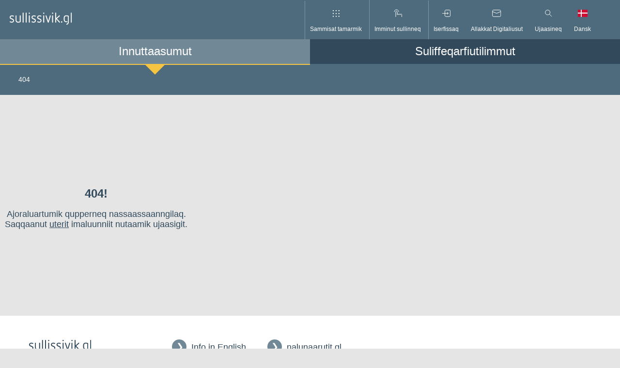

--- FILE ---
content_type: application/javascript
request_url: https://www.sullissivik.gl/dist/js/behaviors-817bac28.pkg.js
body_size: 4938
content:
(()=>{var e,t,s={336:(e,t,s)=>{var n={"./accordion/accordion.js":[284,284]};function r(e){if(!s.o(n,e))return Promise.resolve().then(()=>{var t=new Error("Cannot find module '"+e+"'");throw t.code="MODULE_NOT_FOUND",t});var t=n[e],r=t[0];return s.e(t[1]).then(()=>s(r))}r.keys=()=>Object.keys(n),r.id=336,e.exports=r},585:e=>{var t=1e3,s=60*t,n=60*s,r=24*n,o=7*r;function i(e,t,s,n){var r=t>=1.5*s;return Math.round(e/s)+" "+n+(r?"s":"")}e.exports=function(e,a){a=a||{};var c,u,l=typeof e;if("string"===l&&e.length>0)return function(e){if(!((e=String(e)).length>100)){var i=/^(-?(?:\d+)?\.?\d+) *(milliseconds?|msecs?|ms|seconds?|secs?|s|minutes?|mins?|m|hours?|hrs?|h|days?|d|weeks?|w|years?|yrs?|y)?$/i.exec(e);if(i){var a=parseFloat(i[1]);switch((i[2]||"ms").toLowerCase()){case"years":case"year":case"yrs":case"yr":case"y":return 315576e5*a;case"weeks":case"week":case"w":return a*o;case"days":case"day":case"d":return a*r;case"hours":case"hour":case"hrs":case"hr":case"h":return a*n;case"minutes":case"minute":case"mins":case"min":case"m":return a*s;case"seconds":case"second":case"secs":case"sec":case"s":return a*t;case"milliseconds":case"millisecond":case"msecs":case"msec":case"ms":return a;default:return}}}}(e);if("number"===l&&isFinite(e))return a.long?(c=e,(u=Math.abs(c))>=r?i(c,u,r,"day"):u>=n?i(c,u,n,"hour"):u>=s?i(c,u,s,"minute"):u>=t?i(c,u,t,"second"):c+" ms"):function(e){var o=Math.abs(e);return o>=r?Math.round(e/r)+"d":o>=n?Math.round(e/n)+"h":o>=s?Math.round(e/s)+"m":o>=t?Math.round(e/t)+"s":e+"ms"}(e);throw new Error("val is not a non-empty string or a valid number. val="+JSON.stringify(e))}},736:(e,t,s)=>{e.exports=function(e){function t(e){let s,r,o,i=null;function a(...e){if(!a.enabled)return;const n=a,r=Number(new Date),o=r-(s||r);n.diff=o,n.prev=s,n.curr=r,s=r,e[0]=t.coerce(e[0]),"string"!=typeof e[0]&&e.unshift("%O");let i=0;e[0]=e[0].replace(/%([a-zA-Z%])/g,(s,r)=>{if("%%"===s)return"%";i++;const o=t.formatters[r];if("function"==typeof o){const t=e[i];s=o.call(n,t),e.splice(i,1),i--}return s}),t.formatArgs.call(n,e),(n.log||t.log).apply(n,e)}return a.namespace=e,a.useColors=t.useColors(),a.color=t.selectColor(e),a.extend=n,a.destroy=t.destroy,Object.defineProperty(a,"enabled",{enumerable:!0,configurable:!1,get:()=>null!==i?i:(r!==t.namespaces&&(r=t.namespaces,o=t.enabled(e)),o),set:e=>{i=e}}),"function"==typeof t.init&&t.init(a),a}function n(e,s){const n=t(this.namespace+(void 0===s?":":s)+e);return n.log=this.log,n}function r(e,t){let s=0,n=0,r=-1,o=0;for(;s<e.length;)if(n<t.length&&(t[n]===e[s]||"*"===t[n]))"*"===t[n]?(r=n,o=s,n++):(s++,n++);else{if(-1===r)return!1;n=r+1,o++,s=o}for(;n<t.length&&"*"===t[n];)n++;return n===t.length}return t.debug=t,t.default=t,t.coerce=function(e){return e instanceof Error?e.stack||e.message:e},t.disable=function(){const e=[...t.names,...t.skips.map(e=>"-"+e)].join(",");return t.enable(""),e},t.enable=function(e){t.save(e),t.namespaces=e,t.names=[],t.skips=[];const s=("string"==typeof e?e:"").trim().replace(/\s+/g,",").split(",").filter(Boolean);for(const e of s)"-"===e[0]?t.skips.push(e.slice(1)):t.names.push(e)},t.enabled=function(e){for(const s of t.skips)if(r(e,s))return!1;for(const s of t.names)if(r(e,s))return!0;return!1},t.humanize=s(585),t.destroy=function(){console.warn("Instance method `debug.destroy()` is deprecated and no longer does anything. It will be removed in the next major version of `debug`.")},Object.keys(e).forEach(s=>{t[s]=e[s]}),t.names=[],t.skips=[],t.formatters={},t.selectColor=function(e){let s=0;for(let t=0;t<e.length;t++)s=(s<<5)-s+e.charCodeAt(t),s|=0;return t.colors[Math.abs(s)%t.colors.length]},t.enable(t.load()),t}},833:(e,t,s)=>{t.formatArgs=function(t){if(t[0]=(this.useColors?"%c":"")+this.namespace+(this.useColors?" %c":" ")+t[0]+(this.useColors?"%c ":" ")+"+"+e.exports.humanize(this.diff),!this.useColors)return;const s="color: "+this.color;t.splice(1,0,s,"color: inherit");let n=0,r=0;t[0].replace(/%[a-zA-Z%]/g,e=>{"%%"!==e&&(n++,"%c"===e&&(r=n))}),t.splice(r,0,s)},t.save=function(e){try{e?t.storage.setItem("debug",e):t.storage.removeItem("debug")}catch(e){}},t.load=function(){let e;try{e=t.storage.getItem("debug")||t.storage.getItem("DEBUG")}catch(e){}return!e&&"undefined"!=typeof process&&"env"in process&&(e=process.env.DEBUG),e},t.useColors=function(){if("undefined"!=typeof window&&window.process&&("renderer"===window.process.type||window.process.__nwjs))return!0;if("undefined"!=typeof navigator&&navigator.userAgent&&navigator.userAgent.toLowerCase().match(/(edge|trident)\/(\d+)/))return!1;let e;return"undefined"!=typeof document&&document.documentElement&&document.documentElement.style&&document.documentElement.style.WebkitAppearance||"undefined"!=typeof window&&window.console&&(window.console.firebug||window.console.exception&&window.console.table)||"undefined"!=typeof navigator&&navigator.userAgent&&(e=navigator.userAgent.toLowerCase().match(/firefox\/(\d+)/))&&parseInt(e[1],10)>=31||"undefined"!=typeof navigator&&navigator.userAgent&&navigator.userAgent.toLowerCase().match(/applewebkit\/(\d+)/)},t.storage=function(){try{return localStorage}catch(e){}}(),t.destroy=(()=>{let e=!1;return()=>{e||(e=!0,console.warn("Instance method `debug.destroy()` is deprecated and no longer does anything. It will be removed in the next major version of `debug`."))}})(),t.colors=["#0000CC","#0000FF","#0033CC","#0033FF","#0066CC","#0066FF","#0099CC","#0099FF","#00CC00","#00CC33","#00CC66","#00CC99","#00CCCC","#00CCFF","#3300CC","#3300FF","#3333CC","#3333FF","#3366CC","#3366FF","#3399CC","#3399FF","#33CC00","#33CC33","#33CC66","#33CC99","#33CCCC","#33CCFF","#6600CC","#6600FF","#6633CC","#6633FF","#66CC00","#66CC33","#9900CC","#9900FF","#9933CC","#9933FF","#99CC00","#99CC33","#CC0000","#CC0033","#CC0066","#CC0099","#CC00CC","#CC00FF","#CC3300","#CC3333","#CC3366","#CC3399","#CC33CC","#CC33FF","#CC6600","#CC6633","#CC9900","#CC9933","#CCCC00","#CCCC33","#FF0000","#FF0033","#FF0066","#FF0099","#FF00CC","#FF00FF","#FF3300","#FF3333","#FF3366","#FF3399","#FF33CC","#FF33FF","#FF6600","#FF6633","#FF9900","#FF9933","#FFCC00","#FFCC33"],t.log=console.debug||console.log||(()=>{}),e.exports=s(736)(t);const{formatters:n}=e.exports;n.j=function(e){try{return JSON.stringify(e)}catch(e){return"[UnexpectedJSONParseError]: "+e.message}}},923:(e,t,s)=>{"use strict";s.d(t,{A:()=>u});var n=s(833),r=s.n(n);const o=new class{constructor(){this.subscriptions={}}publish(e,...t){if(this.subscriptions[e])for(const s of this.subscriptions[e])s(...t)}subscribe(e,t){this.subscriptions[e]=this.subscriptions[e]||[],this.subscriptions[e].push(t)}unsubscribe(e,t){this.subscriptions[e]&&this.subscriptions[e].forEach((s,n)=>{s===t&&this.subscriptions[e].splice(n,1)})}};function i(e){return e.replace(/\W+(.)/g,(e,t)=>t.toUpperCase())}const a=()=>window.getComputedStyle(document.querySelector("body"),":before").getPropertyValue("content").replace(/"/g,""),c=r()("Framework:base");class u{constructor(e){this.element=e,this.settings={},this.setBehaviorName(),this.log=r()(`Feature: ${this.behaviorName}`),this.setInstanceId(),this.initEventsCache(),this.initSubscriptionsCache(),this.initSettings()}setBehaviorName(){const e=this.element.getAttribute("data-behavior").replace(/([a-z])([A-Z])/g,"$1-$2").toLowerCase();this.behaviorName=e}setInstanceId(){let e=this.element.getAttribute("data-behavior");this.instanceId=function(e=6){let t="";for(let s=0;s<e;s++)t+="23456789ABDEGJKMNPQRVWXYZ".charAt(Math.floor(25*Math.random()));return t}(),e.indexOf(this.behaviorName)>-1?(e=e.replace(this.behaviorName,`${this.behaviorName}__${this.instanceId}`),this.element.setAttribute("data-instance",e)):console.error(`Unable to correctly initialize behavior "${this.behaviorName}" are you use you have used the correct case?`)}initDomCache(){this.dom={};const e=[...this.element.querySelectorAll(`[data-ref*=${this.behaviorName}]`)].filter(e=>e.closest(`[data-behavior*="${this.behaviorName}"]`)===this.element);c("initDomCache elements:",e);for(let t=0;t<e.length;t++){const s=e[t],n=s.getAttribute("data-ref"),r=i(n).split("__")[1];r?this.dom[r]=s:console.error(`DOM element cannot be correctly cached, have you used the correct pattern? Reference "${n}" is expected to have the format "behavior-name__element-name"`)}}initEventsCache(){this.events={}}publishBreakpointOnResize(e=250){this.breakpoint=a(),this.publish("SITE.BREAKPOINT",this.breakpoint);const t=function(e,t){let s;return function(...n){clearTimeout(s),s=setTimeout(()=>{s=null,e()},t)}}(()=>{const e=a();this.breakpoint!==e&&(this.publish("SITE.BREAKPOINT",e),this.breakpoint=e)},e);window.addEventListener("resize",t)}addEventListener(e,t,s){this.events[t]=s,e.addEventListener(t.split(".")[0],this.events[t])}removeEventListener(e,t){e.removeEventListener(t.split(".")[0],this.events[t]),this.events[t]=null,delete this.events[t]}initSubscriptionsCache(){this.subscriptions={}}initSettings(){let e=this.element.getAttribute("data-settings");if(e){try{e=JSON.parse(e)}catch(e){return void console.error(`Invalid data-settings from data-behavior="${this.behaviorName} (InstanceID: ${this.instanceId})". Invalid JSON. ${e}`)}this.settings=e}}publish(e,t){o.publish(e,t)}subscribe(e,t){this.subscriptions[e]=t,o.subscribe(e,t)}unsubscribe(e){o.unsubscribe(e,this.subscriptions[e]),this.subscriptions[e]=null,delete this.subscriptions[e]}static findInstance(e,t){const s=e.closest(`[data-behavior${t?`=${t}`:""}]`);return s?u.instances.find(e=>e.element===s):null}initViewportStatus(e={}){const t="not-inview",s={rootMargin:"0px",threshold:.5,...e};new IntersectionObserver(e=>{e.forEach(e=>{e.isIntersecting?(this.element.classList.add("is-inview"),this.element.classList.remove(t)):this.element.classList.add(t)})},s).observe(this.element)}}u.instances=[]}},n={};function r(e){var t=n[e];if(void 0!==t)return t.exports;var o=n[e]={exports:{}};return s[e](o,o.exports,r),o.exports}r.m=s,r.n=e=>{var t=e&&e.__esModule?()=>e.default:()=>e;return r.d(t,{a:t}),t},r.d=(e,t)=>{for(var s in t)r.o(t,s)&&!r.o(e,s)&&Object.defineProperty(e,s,{enumerable:!0,get:t[s]})},r.f={},r.e=e=>Promise.all(Object.keys(r.f).reduce((t,s)=>(r.f[s](e,t),t),[])),r.u=e=>e+"-7aa88ea3.pkg.js",r.o=(e,t)=>Object.prototype.hasOwnProperty.call(e,t),e={},t="frontend-build-tools:",r.l=(s,n,o,i)=>{if(e[s])e[s].push(n);else{var a,c;if(void 0!==o)for(var u=document.getElementsByTagName("script"),l=0;l<u.length;l++){var d=u[l];if(d.getAttribute("src")==s||d.getAttribute("data-webpack")==t+o){a=d;break}}a||(c=!0,(a=document.createElement("script")).charset="utf-8",a.timeout=120,r.nc&&a.setAttribute("nonce",r.nc),a.setAttribute("data-webpack",t+o),a.src=s),e[s]=[n];var h=(t,n)=>{a.onerror=a.onload=null,clearTimeout(f);var r=e[s];if(delete e[s],a.parentNode&&a.parentNode.removeChild(a),r&&r.forEach(e=>e(n)),t)return t(n)},f=setTimeout(h.bind(null,void 0,{type:"timeout",target:a}),12e4);a.onerror=h.bind(null,a.onerror),a.onload=h.bind(null,a.onload),c&&document.head.appendChild(a)}},r.r=e=>{"undefined"!=typeof Symbol&&Symbol.toStringTag&&Object.defineProperty(e,Symbol.toStringTag,{value:"Module"}),Object.defineProperty(e,"__esModule",{value:!0})},r.p="/dist/js/",(()=>{var e={732:0};r.f.j=(t,s)=>{var n=r.o(e,t)?e[t]:void 0;if(0!==n)if(n)s.push(n[2]);else{var o=new Promise((s,r)=>n=e[t]=[s,r]);s.push(n[2]=o);var i=r.p+r.u(t),a=new Error;r.l(i,s=>{if(r.o(e,t)&&(0!==(n=e[t])&&(e[t]=void 0),n)){var o=s&&("load"===s.type?"missing":s.type),i=s&&s.target&&s.target.src;a.message="Loading chunk "+t+" failed.\n("+o+": "+i+")",a.name="ChunkLoadError",a.type=o,a.request=i,n[1](a)}},"chunk-"+t,t)}};var t=(t,s)=>{var n,o,[i,a,c]=s,u=0;if(i.some(t=>0!==e[t])){for(n in a)r.o(a,n)&&(r.m[n]=a[n]);c&&c(r)}for(t&&t(s);u<i.length;u++)o=i[u],r.o(e,o)&&e[o]&&e[o][0](),e[o]=0},s=self.webpackChunkfrontend_build_tools=self.webpackChunkfrontend_build_tools||[];s.forEach(t.bind(null,0)),s.push=t.bind(null,s.push.bind(s))})(),(()=>{"use strict";var e=r(833),t=r.n(e),s=r(923);const n=t()("Framework:FeatureLoader");!function({context:e=document}={}){const t=[...e.querySelectorAll("[data-behavior]")];window.features=window.features||{behaviors:{},behaviorInstances:{},dom:{}},window.features.dom.body=document.querySelector("body"),e.hasAttribute&&e.hasAttribute("data-behavior")&&t.unshift(e);for(let e=0;e<t.length;e++){const o=t[e],i=o.getAttribute("data-behavior").split(" ");for(let e=0;e<i.length;e++){const t=-1===i[e].indexOf("/")?`${i[e]}/${i[e]}`:i[e];r(336)(`./${t}.js`).then(({default:e})=>{n(`loaded ${t}`,o),o.component=new e(o);const r=o.component;window.features=window.features||{behaviors:{},behaviorInstances:{},dom:{}},window.features.behaviorInstances[r.instanceId]=r,s.A.instances.push(r)}).catch(e=>{throw n(`Failed to load ${t}`,e),e})}}}()})()})();
//# sourceMappingURL=behaviors-817bac28.pkg.js.map